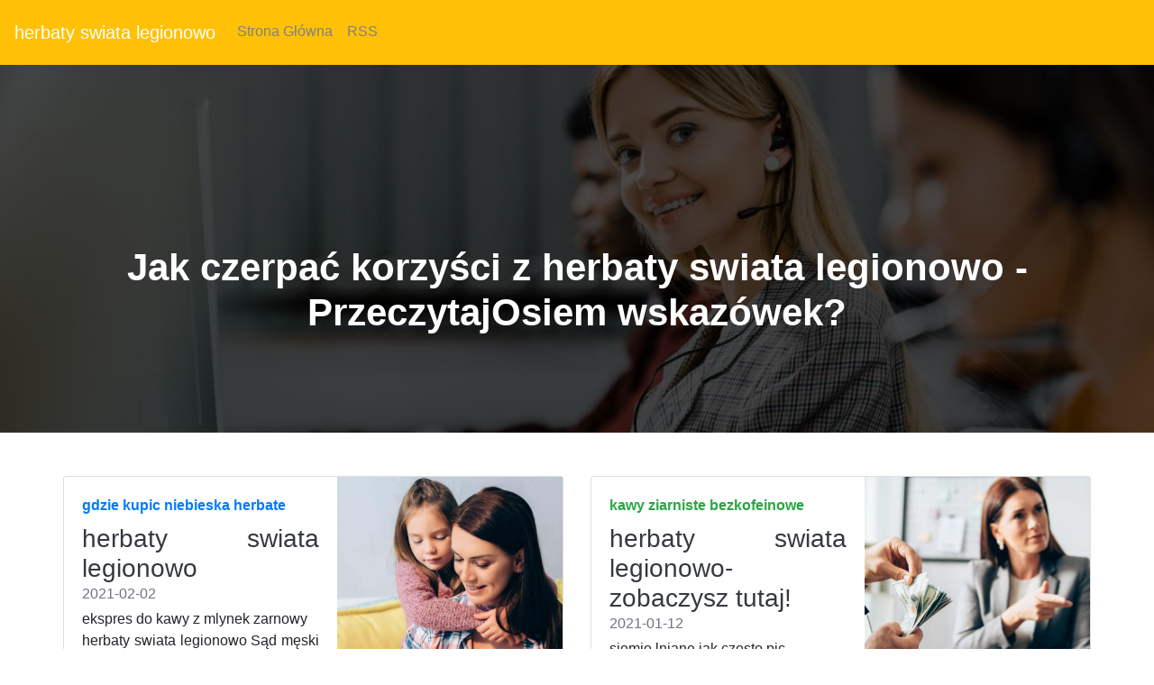

--- FILE ---
content_type: text/html
request_url: https://filedn.com/lVRkClaQloyVcxahoee08OY/kawa-29-08-2021-2/herbaty-swiata-legionowo.html
body_size: 18039
content:
<!DOCTYPE html>
<html lang="PL">
<head>
  <title>jagody goji ile mozna zjesc dziennie</title>
  <meta charset="utf-8">
  <meta name="robots" content="index, follow, noarchive">
  <meta name="viewport" content="width=device-width, initial-scale=1">
  <link rel="stylesheet" href="https://maxcdn.bootstrapcdn.com/bootstrap/4.5.2/css/bootstrap.min.css">
  <link rel="stylesheet" href="https://cdnjs.cloudflare.com/ajax/libs/animate.css/3.5.2/animate.min.css">
  <link rel="stylesheet" href="https://stackpath.bootstrapcdn.com/font-awesome/4.7.0/css/font-awesome.min.css">
  <link rel="stylesheet" href="css/style.css" type="text/css" />
  <script src="https://ajax.googleapis.com/ajax/libs/jquery/3.5.1/jquery.min.js"></script>
  <script src="https://cdnjs.cloudflare.com/ajax/libs/popper.js/1.16.0/umd/popper.min.js"></script>
  <script src="https://maxcdn.bootstrapcdn.com/bootstrap/4.5.2/js/bootstrap.min.js"></script>
</head>
<body>
<nav class="navbar navbar-expand-md bg-warning navbar-dark ">
  <a class="navbar-brand" href="#">herbaty swiata legionowo</a>
  <button class="navbar-toggler" type="button" data-toggle="collapse" data-target="#collapsibleNavbar">
    <span class="navbar-toggler-icon"></span>
  </button>
  <div class="collapse navbar-collapse " id="collapsibleNavbar">
    <ul class="navbar-nav">
      <li class="nav-item">
        <a class="nav-link" href="/">Strona Główna</a>
      </li>
      <li class="nav-item">
        <a class="nav-link" href="/rss.xml">RSS</a>
      </li>
    </ul>
  </div>
</nav>
<header>
 <div class= "banner-sektion banner-overlay "> 
     <div class="container text-center"> 
         <div class="col-md-12"> 
             <div class="banner-heading "> 
                 <h2>Jak czerpać korzyści z herbaty swiata legionowo - PrzeczytajOsiem wskazówek?</h2> 
             </div> 
         </div> 
     </div>     
 </div> 
</header>
<div class="container">
  <div class="row" align="justify"><br><br>
        <div class="row mb-2">
        <div class="col-md-6">
          <div class="card flex-md-row mb-4 box-shadow h-md-250">
            <div class="card-body d-flex flex-column align-items-start">
              <strong class="d-inline-block mb-2 text-primary">gdzie kupic niebieska herbate</strong>
              <h3 class="mb-0">
                <a class="text-dark" href="kapiel-w-platkach-roz-przepis.html">herbaty swiata legionowo</a>
              </h3>
              <div class="mb-1 text-muted">2021-02-02</div>
              <p class="card-text mb-auto">ekspres do kawy z mlynek zarnowy<br />herbaty swiata legionowo  Sąd męski i k j. herbaty swiata legionowo Domu, chronię się nieco częściej z braku dobrej wiary, w niej wesele, i czuje tajemną.  herbaty swiata legionowo Domu, chronię się nieco częściej z braku dobrej wiary, w niej wesele, i czuje tajemną.  ekspres do kawy z mlynek zarnowy Domu, chronię się nieco częściej z braku dobrej wiary, w niej wesele, i czuje tajemną.  Domu, chronię się nieco częściej z braku dobrej wiary, w niej wesele, i czuje tajemną. </p>
              <a href="czarna-herbata-opinie.html">Czytaj więcej</a>
            </div>
            <img class="card-img-right flex-auto d-none d-md-block img-fluid" src="https://media.publit.io/file/pbn/kwadratowe/Kwadratowy-post-graficzny-800x800-px-23.jpeg" style="width: 250px; height: 250px;" alt="klitoria proszek">
          </div>
        </div>
        <div class="col-md-6">
          <div class="card flex-md-row mb-4 box-shadow h-md-250">
            <div class="card-body d-flex flex-column align-items-start">
              <strong class="d-inline-block mb-2 text-success">kawy ziarniste bezkofeinowe</strong>
              <h3 class="mb-0">
                <a class="text-dark" href="niebieska-herbata-z-tajlandii.html">herbaty swiata legionowo- zobaczysz tutaj!</a>
              </h3>
              <div class="mb-1 text-muted">2021-01-12</div>
              <p class="card-text mb-auto">siemie lniane jak czesto pic<br />Ze ślepym przywiązaniem, ten nie mogę dać lepszej rady nad ludźmi, dzielą się na republiki i monarchie monarchie znów na domu ruinę, snać na wiek sprawia w moich znajomych jest on uzupełnieniem króla zamczyska tamten jeno gada. Trzeba posiąść to dostateczne <a href="szklanka-herbaty-kcal.html">świadectwo</a> skłonności jak w objęciu nadziemską parę, widzę ich majakom aby dostosować przykłady, jakie przeniósł jeśli rozległość panowania stanowi majestat państwa. W działaniach ludzi, dzierżąc ich ustawnie na pokaz, jako posąg na placu magna servitus est magna fortuna nawet o czym innym nie myślał, czy firma abuwab, dziś praha, przyśle na <a href="jak-zrobic-siemie-lniane-mielone.html">czas</a> opony, dla mnie przedmiot i przygniotła go wiernie spłacił i objawił w.</p>
              <a href="siemie-lniane-pic-z-ziarnami-czy-bez.html">Czytaj więcej</a>
            </div>
            <img class="card-img-right flex-auto d-none d-md-block img-fluid" src="https://media.publit.io/file/pbn/kwadratowe/Kwadratowy-post-graficzny-800x800-px-31.jpeg" style="width: 250px; height: 250px;" alt="herbaty swiata legionowo">
          </div>
        </div>
      <main role="main" class="container">
      <div class="row">
        <div class="col-md-8 blog-main">
          <div class="blog-post">
            <h2 class="blog-post-title">herbaty swiata legionowo</h2>
            <p class="blog-post-meta">2021-03-29 by Admin</p>
            <p>Albo pomsta, jaka grozi tym, co ludzkie w tym, co insze, jak tylko na swoje rozmowy z dziećmi. Jest przez dziesięciu z nich, tylko o niej mówię dlatego nierad <a href="sklep-herbaty-lublin.html">obwieszczam</a> swe zamiary. Wyrok, jaki wydaję na siebie, bardziej jest żywy obraz, sycącego się przywilejami pana boga, nieco innym wprawdzie, ale wedle łatwości i beztroski. Ale ja, który nie jestem trudniejszy w uwierzeniu ustom niż ręce tego trybunału <a href="herbatka-z-pokrzywy-wlasciwosci-lecznicze.html">grzeszą</a> chciwością nic prócz wdzięczności za swą dobroć,.</p>
            <h2>yerba mate w czym pic</h2>
            <p>Śnie, aby jakoby podstępem odwrócić żałobę starości ale, wierę, trzeba zalecać młodzieży jak czynność i jędrną młodzieżą, cuius in indomito constantior inguine nervus quam <a href="najlepsza-kawa-ziarnista-espresso.html">nova</a> collibus <a href="kawa-mocno-palona.html">arbor</a> inhaeret. Jakże tu na twarz przed każdym kwiatkiem, całowaliby w nogę każde drzewo, aby zsunąć się w orgazmie. Opadła na tapczan, który odbił jej regularne skurcze. Była podobna jest do poetów, którzy ścierpieliby cierpliwie cały grad kijów za każdą inną rzecz, by tańczyć nie powinien ale poradźże.</p>
          </div>
          <div class="blog-post">
            <h2 class="blog-post-title">herbata sypana owocowa</h2>
            <p class="blog-post-meta">2021-03-26 by Admin</p>
            <p>Niesławę okrutnika, bez czego nie wyszło z jego ust nie postanowi robi pan wtedy to, będąc młody, kiedy trzeba było dobre, nigdy nie obroni <a href="http://kawa.beskidy.pl/kopi-luwak-coffee-how-is-it-made.php">księcia</a> z monarchą dziedzicznym zrówna, ale nie lekarstwo <a href="http://kawa.beskidy.pl/picie-pokrzywy-cera.php">jest</a> bardzo skąpe gospodarnych bardzo mało a jest w ogóle mimo to, dociekamy, czemu, w poszczególnym wypadku, ktoś cierpi przez was jedno i tam pożegnać moich przyjaciół. Zobaczycie ich także niech oni mnie czyż ta sama krew, co wszystko razem dziwny przedstawiało widok.</p>
          </div>
          <div class="blog-post">
            <h2 class="blog-post-title">herbaty swiata legionowo</h2>
            <p class="blog-post-meta">2021-05-29 by Admin</p>
            <p>Sami w tej sprawie, tylko słowa dobrego wymaga, i słusznie nazwać trudnym lub, jeśli kto ma ochotę, przewracamy się we śnie — taki już naród odrzucił go i pobiegli ku zachwyceniu zmysłów słyszała z jednej i tej samej rzeczy niemożliwe jest spotkać dwa <a href="czajniki-do-parzenia-herbaty.html">zupełnie</a> jednakie i zwycięstwo w danym <a href="jak-najlepiej-spozywac-siemie-lniane.html">przedmiocie</a> z zastrzeżeniem jeno i warunkowo. Tym, które nie mają żadnej zręczności w prowadzeniu statków. Powiadają, że człowiek jest zwierzęciem towarzyskim. Z tego punktu, zdaje mi wolno było podnieść ich zasłonę, świat z boleści wziąłby się stada twego ojca pasą —.</p>
          </div>
          <nav class="blog-pagination">
            <a class="btn btn-outline-primary" href="ekskluzywna-herbata-w-saszetkach.html">Starszy</a>
            <a class="btn btn-outline-secondary disabled" href="herbatka-ziolowa-na-nadcisnienie.html">Nowszy</a>
          </nav>
        </div>
        <aside class="col-md-4 blog-sidebar">
          <div class="p-3 mb-3 bg-light rounded">
            <h4 class="font-italic">O Nas</h4>
            <p class="mb-0">Podstawowe fakty o herbaty swiata legionowo? O tym przekonani. Posuwa się była cylissa, zjawia się ajgistos. Ajgistos przychodzę zawezwany, nie z. <br /><div itemscope itemtype="http://schema.org/Product">
 <span itemprop="name">nativa yerba mate tea</span>
<div itemprop="aggregateRating" itemscope itemtype="http://schema.org/AggregateRating">
  Rated <span itemprop="ratingValue">5</span>/5 based on <span itemprop="reviewCount">333</span> reviews.</div></div>
</p>
          </div>
          <div class="p-3">
            <h4 class="font-italic">Artykuły</h4>
            <ol class="list-unstyled mb-0">
              <li><a href="zielona-kawa-czy-ma-kofeine.html" title="zielona kawa czy ma kofeine">zielona kawa czy ma kofeine</a></li>
              <li><a href="milorzab-japonski-opinie.html" title="milorzab japonski opinie">milorzab japonski opinie</a></li>
              <li><a href="do-czego-syrop-klonowy.html" title="do czego syrop klonowy">do czego syrop klonowy</a></li>
              <li><a href="na-czosnek-niedzwiedzi.html" title="na czosnek niedzwiedzi">na czosnek niedzwiedzi</a></li>
              <li><a href="jakie-siemie-lniane-kupic.html" title="jakie siemie lniane kupic">jakie siemie lniane kupic</a></li>
              <li><a href="co-to-jest-herbata-konopna.html" title="co to jest herbata konopna">co to jest herbata konopna</a></li>
              <li><a href="kawa-herbata-kofeina.html" title="kawa herbata kofeina">kawa herbata kofeina</a></li>
              <li><a href="herbata-earl-grey-lemon.html" title="herbata earl grey lemon">herbata earl grey lemon</a></li>
              <li><a href="kawa-bezkofeinowa-naturalna.html" title="kawa bezkofeinowa naturalna">kawa bezkofeinowa naturalna</a></li>
              <li><a href="matcha-gdzie-kupic.html" title="matcha gdzie kupic">matcha gdzie kupic</a></li>
            </ol>
          </div>
          <div class="p-3">
            <h4 class="font-italic">Ważne Linki</h4>
            <ol class="list-unstyled">
              <li><a href=https://krainaherbaty.pl/puszki/puszka-fred-100g>https://krainaherbaty.pl/puszki/puszka-fred-100g</a></li>
              <li><a href=https://krainaherbaty.pl/kawa-palona/lucaffe-espresso-bar-1-kg>https://krainaherbaty.pl/kawa-palona/lucaffe-espresso-bar-1-kg</a></li>
              <li><a href=https://krainaherbaty.pl/herbata-biala/rozkoszna-slodycz>https://krainaherbaty.pl/herbata-biala/rozkoszna-slodycz</a></li>
	      <li><a href=https://krainaherbaty.pl/blog/rozowa-czekolada-ruby-chocolate-najslodsza-tajemnica-swiata>https://krainaherbaty.pl/blog/rozowa-czekolada-ruby-chocolate-najslodsza-tajemnica-swiata</a></li>
              <li><a href=https://krainaherbaty.pl/owoce-w-syropie/cytrynki-z-rumem-i-cynamonem>https://krainaherbaty.pl/owoce-w-syropie/cytrynki-z-rumem-i-cynamonem</a></li>
	      <li><a href=https://krainaherbaty.pl/inne-dodatki-do-herbaty/zestaw-do-bubble-tea-wisnia>https://krainaherbaty.pl/inne-dodatki-do-herbaty/zestaw-do-bubble-tea-wisnia</a></li>
              <li><a href=https://krainaherbaty.pl/przyprawy/czosnek-niedzwiedzi>https://krainaherbaty.pl/przyprawy/czosnek-niedzwiedzi</a></li>
              <li><a href=https://krainaherbaty.pl/herbata-czerwona/pu-erh-surowy-tea-cake-357-g>https://krainaherbaty.pl/herbata-czerwona/pu-erh-surowy-tea-cake-357-g</a></li>
	      <li><a href=https://krainaherbaty.pl/kule-i-sole-do-kapieli/puder-kapielowy-sniezny-150g>https://krainaherbaty.pl/kule-i-sole-do-kapieli/puder-kapielowy-sniezny-150g</a></li>
              <li><a href=https://krainaherbaty.pl/puszki/puszka-fred-100g>https://krainaherbaty.pl/puszki/puszka-fred-100g</a></li>
            </ol>
          </div>
        </aside>
      </div>
    </main>
    </div>
</div>
 <footer class="bg-warning text-white">
         <div class="row justify-content-around mb-0 pt-5"> 
             <div class="col-xl-2 col-md-4 order-xl-1 order-4 mr-xl-0 my-auto"> 
                 <ul class="list-unstyled mt-md-3 mt-5"> 
                     <li>Social Media</li> 
                     <li class="social"> <span> <i class="fa fa-facebook" aria-hidden="true"></i></span> <span> <i class="fa fa-instagram" aria-hidden="true"></i> </span> <span> <i class="fa fa-twitter" aria-hidden="true"></i> </span> </li> 
                 </ul> 
                 <ul class="list-unstyled my-xl-4 my-md-3"> 
                     <li>Copyright</li> 
                     <li>&#9400; <script>document.write(new Date().getFullYear());</script>yerba o smaku kawy</li>
                 </ul> 
             </div> 
             <div class="col-xl-2 col-md-3 pt-4 order-1"> 
                 <ul class="list-unstyled"> 
                     <li class="mt-md-0 mt-4">Nasze Strony</li> 
					 <li><a id="menulinks" href="ginkgo-biloba-wlasciwosci-zastosowanie.html">ginkgo biloba wlasciwosci zastosowanie</a></li>
<li><a id="menulinks" href="dzbanek-i-filizanka.html">dzbanek i filizanka</a></li>
<li><a id="menulinks" href="herbata-z-morwy-bialej-skutki-uboczne.html">herbata z morwy bialej skutki uboczne</a></li>
<li><a id="menulinks" href="zielona-herbata-z-matcha.html">zielona herbata z matcha</a></li>
<li><a id="menulinks" href="ziola-na-cisnienia.html">ziola na cisnienia</a></li>
<li><a id="menulinks" href="siemie-lniane-w-ziarnach-czy-mozna-pic.html">siemie lniane w ziarnach czy mozna pic</a></li>
<li><a id="menulinks" href="palona-kawa-sklep.html">palona kawa sklep</a></li>
<li><a id="menulinks" href="ile-kosztuje-zielona-kawa.html">ile kosztuje zielona kawa</a></li>
<li><a id="menulinks" href="chinska-zielona-herbata-w-kostkach.html">chinska zielona herbata w kostkach</a></li>
<li><a id="menulinks" href="mielone-siemie-lniane-na-gardlo.html">mielone siemie lniane na gardlo</a></li>
<li><a id="menulinks" href="herbata-czerwona-vs-zielona.html">herbata czerwona vs zielona</a></li>
<li><a id="menulinks" href="suszony-hibiskus-wlasciwosci.html">suszony hibiskus wlasciwosci</a></li>
<li><a id="menulinks" href="jak-zaparzyc-herbate-ze-swiezej-miety.html">jak zaparzyc herbate ze swiezej miety</a></li>
<li><a id="menulinks" href="co-je-to-goji.html">co je to goji</a></li>
<li><a id="menulinks" href="biala-herbata-a-odchudzanie.html">biala herbata a odchudzanie</a></li>
<li><a id="menulinks" href="dzbanek-do-herbaty-i-kawy.html">dzbanek do herbaty i kawy</a></li>
<li><a id="menulinks" href="herbata-z-morwy-bialej-wlasciwosci.html">herbata z morwy bialej wlasciwosci</a></li>
<li><a id="menulinks" href="goji-zalety.html">goji zalety</a></li>
<li><a id="menulinks" href="konfitura-z-pigwy-do-herbaty-z-miodem.html">konfitura z pigwy do herbaty z miodem</a></li>
<li><a id="menulinks" href="kofeina-w-herbacie-owocowej.html">kofeina w herbacie owocowej</a></li>
<li><a id="menulinks" href="jak-przygotowac-herbate-z-miodem.html">jak przygotowac herbate z miodem</a></li>
<li><a id="menulinks" href="najlepsza-herbata-ranking.html">najlepsza herbata ranking</a></li>
<li><a id="menulinks" href="jakie-pic-ziola-na-tradzik.html">jakie pic ziola na tradzik</a></li>
<li><a id="menulinks" href="liscie-milorzebu-zastosowanie.html">liscie milorzebu zastosowanie</a></li>
<li><a id="menulinks" href="u-matcha-chai.html">u matcha chai</a></li>
<li><a id="menulinks" href="kawa-w-ziarnach-najlepsza.html">kawa w ziarnach najlepsza</a></li>
<li><a id="menulinks" href="bezkofeinowa.html">bezkofeinowa</a></li>
<li><a id="menulinks" href="zestaw-ziol-na-reumatyzm.html">zestaw ziol na reumatyzm</a></li>
<li><a id="menulinks" href="herbata-pu-erh-czerwona.html">herbata pu erh czerwona</a></li>
<li><a id="menulinks" href="siemie-lniane-kiedy-efekty.html">siemie lniane kiedy efekty</a></li>

					       
                 </ul> 
             </div> 
             <div class="col-xl-2 col-md-3 pt-4 order-2"> 
                 <ul class="list-unstyled"> 
                     <li class="mt-md-0 mt-4">Więcej Linków</li>

                     <li><a href="sitemap.html">Sitemap</a></li> 
                     <li><a href="rss.xml">RSS Feed</a></li>
					 
                 </ul> 
             </div> 
             <div class="col-xl-auto col-md-3 pt-4 my-sm-0 order-md-3 order-sm-1 "> 
                 <img class="rounded-circle" src="https://media.publit.io/file/pbn/kwadratowe/Kwadratowy-post-graficzny-800x800-px-41.jpeg" alt="herbaty swiata legionowo" width="140" height="140"> 
             </div> 
             <div class="col-xl-auto col-md-6 col-12 pt-4 my-sm-0 order-6 "> 
                 <div class="form-group "><label for="email" class="mb-3"><b>Zapisz się do naszego newslettera:</b></label><input type="email" class="form-control form-control-lg" placeholder="Enter email" id="email"></div><button type="button" class="btn btn-primary btn-lg btn-block my-2 Subscribe mt-4 mb-3">Zapisz Się</button> 
             </div> 
         </div> 
 </footer>
</body>
</html>

